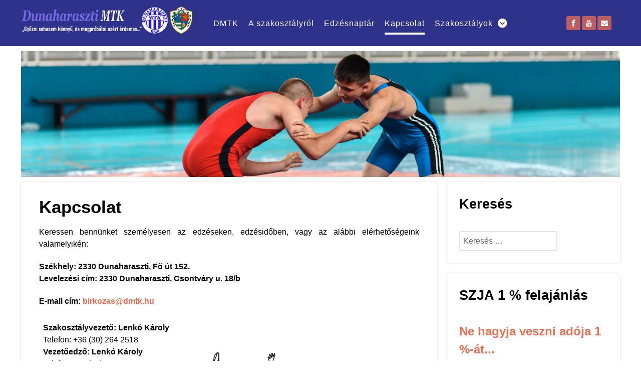

--- FILE ---
content_type: text/html; charset=utf-8
request_url: https://birkozas.dmtk.hu/index.php/kapcsolat
body_size: 6903
content:
                                <!DOCTYPE html>
<html lang="hu-HU" dir="ltr">
        
<head>
    
            <meta name="viewport" content="width=device-width, initial-scale=1.0">
        <meta http-equiv="X-UA-Compatible" content="IE=edge" />
        

        
            
         <meta charset="utf-8">
	<meta name="author" content="Török Zoltán">
	<meta name="generator" content="Joomla! - Open Source Content Management">
	<title>Kapcsolat</title>
	<link href="https://birkozas.dmtk.hu/index.php/component/finder/search?format=opensearch&amp;Itemid=125" rel="search" title="OpenSearch birkozas.dmtk.hu" type="application/opensearchdescription+xml">

    <link href="/media/vendor/awesomplete/css/awesomplete.css?1.1.7" rel="stylesheet">
	<link href="/media/mod_rssocial/css/rssocial-font.css?c32fb8" rel="stylesheet">
	<link href="/media/mod_rssocial/css/rssocial-anim.css?c32fb8" rel="stylesheet">
	<link href="/media/mod_rssocial/css/rssocial.css?c32fb8" rel="stylesheet">
	<link href="/modules/mod_djimageslider/themes/default/css/djimageslider.css" rel="stylesheet">
	<link href="/media/gantry5/engines/nucleus/css-compiled/nucleus.css" rel="stylesheet">
	<link href="/templates/rt_reiko/custom/css-compiled/reiko_18.css" rel="stylesheet">
	<link href="/media/gantry5/engines/nucleus/css-compiled/bootstrap5.css" rel="stylesheet">
	<link href="/media/system/css/joomla-fontawesome.min.css" rel="stylesheet">
	<link href="/media/plg_system_debug/css/debug.css" rel="stylesheet">
	<link href="/media/gantry5/assets/css/font-awesome.min.css" rel="stylesheet">
	<link href="/templates/rt_reiko/custom/css-compiled/reiko-joomla_18.css" rel="stylesheet">
	<link href="/templates/rt_reiko/custom/css-compiled/custom_18.css" rel="stylesheet">
	<style>#rssocial-117 .rssocial-icons-bg .rssocial-link { border-radius: 3px; }</style>
	<style>#rssocial-117 .rssocial-icons > li { font-size: 14px; }</style>
	<style>#rssocial-117 .rssocial-icons .rssocial-caption > a { font-size: 14px; }</style>
	<style>#rssocial-117 .rssocial-icons-bg .rssocial-link { color: #ffffff; }</style>
	<style>#rssocial-117 .rssocial-icons-bg .rssocial-link:hover { color: #ffffff; }</style>
	<style>#rssocial-117 .rssocial-icons-bg .rssocial-link { background-color: rgba(233, 109, 81, 0.75); }</style>
	<style>#rssocial-117 .rssocial-icons-bg .rssocial-link:hover { background-color: rgba(233, 109, 81, 1); }</style>
	<style>#rssocial-117 .rssocial-caption > a { color: #ffffff; }</style>
	<style>#rssocial-117 .rssocial-caption > a:hover { color: #ffffff; }</style>
	<style>#rssocial-117 .rssocial-caption { background-color: rgba(0, 0, 0, 0.75); }</style>
	<style>#rssocial-117 .rssocial-caption:hover { background-color: rgba(0, 0, 0, 0.5); }</style>
	<style>#rssocial-117 #rssocial-facebook-icon.rssocial-link:hover { color: #000000; }</style>
	<style>#rssocial-117 #rssocial-facebook-icon.rssocial-link { background-color: rgba(233, 109, 81, 0.75); }</style>
	<style>#rssocial-117 #rssocial-facebook-icon.rssocial-link:hover { background-color: rgba(255, 255, 255, 1); }</style>
	<style>#rssocial-117 #rssocial-youtube-icon.rssocial-link:hover { color: #000000; }</style>
	<style>#rssocial-117 #rssocial-youtube-icon.rssocial-link { background-color: rgba(233, 109, 81, 0.75); }</style>
	<style>#rssocial-117 #rssocial-youtube-icon.rssocial-link:hover { background-color: rgba(255, 255, 255, 1); }</style>
	<style>#rssocial-117 #rssocial-mail-icon.rssocial-link:hover { color: #000000; }</style>
	<style>#rssocial-117 #rssocial-mail-icon.rssocial-link { background-color: rgba(233, 109, 81, 0.75); }</style>
	<style>#rssocial-117 #rssocial-mail-icon.rssocial-link:hover { background-color: rgba(255, 255, 255, 1); }</style>

    <script src="/media/vendor/jquery/js/jquery.min.js?3.7.1"></script>
	<script src="/media/legacy/js/jquery-noconflict.min.js?504da4"></script>
	<script type="application/json" class="joomla-script-options new">{"joomla.jtext":{"MOD_FINDER_SEARCH_VALUE":"Keresés &hellip;","COM_FINDER_SEARCH_FORM_LIST_LABEL":"Keresési eredmények","JLIB_JS_AJAX_ERROR_OTHER":"Hiba merült fel a JSON adatok lekérése közben: HTTP %s állapotkód.","JLIB_JS_AJAX_ERROR_PARSE":"Elemzési hiba történt a következő JSON adatok feldolgozása során:<br><code style=\"color:inherit;white-space:pre-wrap;padding:0;margin:0;border:0;background:inherit;\">%s<\/code>"},"finder-search":{"url":"\/index.php\/component\/finder\/?task=suggestions.suggest&format=json&tmpl=component&Itemid=125"},"system.paths":{"root":"","rootFull":"https:\/\/birkozas.dmtk.hu\/","base":"","baseFull":"https:\/\/birkozas.dmtk.hu\/"},"csrf.token":"0d0a8bc194b38972b788b03042f0646c"}</script>
	<script src="/media/system/js/core.min.js?2cb912"></script>
	<script src="/media/vendor/webcomponentsjs/js/webcomponents-bundle.min.js?2.8.0" nomodule defer></script>
	<script src="/media/system/js/joomla-hidden-mail.min.js?80d9c7" type="module"></script>
	<script src="/media/vendor/awesomplete/js/awesomplete.min.js?1.1.7" defer></script>
	<script src="/media/com_finder/js/finder.min.js?755761" type="module"></script>
	<script src="/media/mod_rssocial/js/rssocial.js?c32fb8"></script>
	<script src="/media/djextensions/jquery-easing-1.4.1/jquery.easing.min.js"></script>
	<script src="/modules/mod_djimageslider/assets/js/slider.js?v=4.6.6"></script>
	<script src="https://code.jquery.com/ui/1.11.4/jquery-ui.min.js"></script>
	<script type="application/ld+json">{"@context":"https://schema.org","@graph":[{"@type":"Organization","@id":"https://birkozas.dmtk.hu/#/schema/Organization/base","name":"birkozas.dmtk.hu","url":"https://birkozas.dmtk.hu/"},{"@type":"WebSite","@id":"https://birkozas.dmtk.hu/#/schema/WebSite/base","url":"https://birkozas.dmtk.hu/","name":"birkozas.dmtk.hu","publisher":{"@id":"https://birkozas.dmtk.hu/#/schema/Organization/base"},"potentialAction":{"@type":"SearchAction","target":"https://birkozas.dmtk.hu/index.php/component/finder/search?q={search_term_string}&amp;Itemid=125","query-input":"required name=search_term_string"}},{"@type":"WebPage","@id":"https://birkozas.dmtk.hu/#/schema/WebPage/base","url":"https://birkozas.dmtk.hu/index.php/kapcsolat","name":"Kapcsolat","isPartOf":{"@id":"https://birkozas.dmtk.hu/#/schema/WebSite/base"},"about":{"@id":"https://birkozas.dmtk.hu/#/schema/Organization/base"},"inLanguage":"hu-HU"},{"@type":"Article","@id":"https://birkozas.dmtk.hu/#/schema/com_content/article/2","name":"Kapcsolat","headline":"Kapcsolat","inLanguage":"hu-HU","isPartOf":{"@id":"https://birkozas.dmtk.hu/#/schema/WebPage/base"}}]}</script>

    
                
</head>

    <body class="gantry site com_content view-article no-layout no-task dir-ltr itemid-112 outline-18 g-offcanvas-left g-rightsidebar g-style-preset1">
        
                    

        <div id="g-offcanvas"  data-g-offcanvas-swipe="0" data-g-offcanvas-css3="1">
                        <div class="g-grid">                        

        <div class="g-block size-100">
             <div id="mobile-menu-5648-particle" class="g-content g-particle">            <div id="g-mobilemenu-container" data-g-menu-breakpoint="51rem"></div>
            </div>
        </div>
            </div>
    </div>
        <div id="g-page-surround">
            <div class="g-offcanvas-hide g-offcanvas-toggle" role="navigation" data-offcanvas-toggle aria-controls="g-offcanvas" aria-expanded="false"><i class="fa fa-fw fa-bars"></i></div>                        

                                            
                <section id="g-top" class="section-horizontal-paddings">
                                        <div class="g-grid">                        

        <div class="g-block size-100">
             <div class="g-system-messages">
                                            <div id="system-message-container">
    </div>

            
    </div>
        </div>
            </div>
            
    </section>
                                                    
                <section id="g-navigation" class="nopaddingall">
                <div class="g-container">                                <div class="g-grid">                        

        <div class="g-block size-30">
             <div id="logo-2704-particle" class="g-content g-particle">            <a href="/" class="g-logo" target="_self" title="" rel="home">
    
            <img src="/templates/rt_reiko/custom/images/logo/logo28.png" alt="DMTK Birkózó szakosztály" />
    
            </a>
            </div>
        </div>
                    

        <div class="g-block size-53 center">
             <div id="menu-2872-particle" class="g-content g-particle">            <nav class="g-main-nav" data-g-hover-expand="true">
        <ul class="g-toplevel">
                                                                                                                
                                                                                                                                
                
        
                
        
        <li class="g-menu-item g-menu-item-type-url g-menu-item-110 g-standard  ">
                            <a class="g-menu-item-container" href="https://dmtk.hu" target="_blank" rel="noopener&#x20;noreferrer">
                                                                <span class="g-menu-item-content">
                                    <span class="g-menu-item-title">DMTK</span>
            
                    </span>
                                                </a>
                                </li>
    
                                                                                                
        
                
        
                
        
        <li class="g-menu-item g-menu-item-type-component g-menu-item-125 g-standard  ">
                            <a class="g-menu-item-container" href="/index.php">
                                                                <span class="g-menu-item-content">
                                    <span class="g-menu-item-title">A szakosztályról</span>
            
                    </span>
                                                </a>
                                </li>
    
                                                                                                
        
                
        
                
        
        <li class="g-menu-item g-menu-item-type-component g-menu-item-139 g-standard  ">
                            <a class="g-menu-item-container" href="/index.php/edzesnaptar">
                                                                <span class="g-menu-item-content">
                                    <span class="g-menu-item-title">Edzésnaptár</span>
            
                    </span>
                                                </a>
                                </li>
    
                                                                                                
        
                
        
                
        
        <li class="g-menu-item g-menu-item-type-component g-menu-item-112 active g-standard  ">
                            <a class="g-menu-item-container" href="/index.php/kapcsolat">
                                                                <span class="g-menu-item-content">
                                    <span class="g-menu-item-title">Kapcsolat</span>
            
                    </span>
                                                </a>
                                </li>
    
                                                                                                
        
                
        
                
        
        <li class="g-menu-item g-menu-item-type-separator g-menu-item-113 g-parent g-standard  ">
                            <div class="g-menu-item-container" data-g-menuparent="">                                                                            <span class="g-separator g-menu-item-content">            <span class="g-menu-item-title">Szakosztályok</span>
            </span>
                                        <span class="g-menu-parent-indicator"></span>                            </div>                                                                <ul class="g-dropdown g-inactive g-fade g-dropdown-right">
            <li class="g-dropdown-column">
                        <div class="g-grid">
                        <div class="g-block size-100">
            <ul class="g-sublevel">
                <li class="g-level-1 g-go-back">
                    <a class="g-menu-item-container" href="#" data-g-menuparent=""><span>Back</span></a>
                </li>
                                                                                                                    
                                                                                                                                
                
        
                
        
        <li class="g-menu-item g-menu-item-type-url g-menu-item-114  ">
                            <a class="g-menu-item-container" href="https://asztalitenisz.dmtk.hu" target="_blank" rel="noopener&#x20;noreferrer">
                                                                <span class="g-menu-item-content">
                                    <span class="g-menu-item-title">Asztalitenisz</span>
            
                    </span>
                                                </a>
                                </li>
    
                                                                                                
                                                                                                                                
                
        
                
        
        <li class="g-menu-item g-menu-item-type-url g-menu-item-115  ">
                            <a class="g-menu-item-container" href="https://auto-motor.dmtk.hu" target="_blank" rel="noopener&#x20;noreferrer">
                                                                <span class="g-menu-item-content">
                                    <span class="g-menu-item-title">Autó-motor</span>
            
                    </span>
                                                </a>
                                </li>
    
                                                                                                
                                                                                                                                
                
        
                
        
        <li class="g-menu-item g-menu-item-type-url g-menu-item-117  ">
                            <a class="g-menu-item-container" href="https://judo.dmtk.hu" target="_blank" rel="noopener&#x20;noreferrer">
                                                                <span class="g-menu-item-content">
                                    <span class="g-menu-item-title">Judo</span>
            
                    </span>
                                                </a>
                                </li>
    
                                                                                                
                                                                                                                                
                
        
                
        
        <li class="g-menu-item g-menu-item-type-url g-menu-item-118  ">
                            <a class="g-menu-item-container" href="https://karate.dmtk.hu" target="_blank" rel="noopener&#x20;noreferrer">
                                                                <span class="g-menu-item-content">
                                    <span class="g-menu-item-title">Karate</span>
            
                    </span>
                                                </a>
                                </li>
    
                                                                                                
                                                                                                                                
                
        
                
        
        <li class="g-menu-item g-menu-item-type-url g-menu-item-119  ">
                            <a class="g-menu-item-container" href="https://kezilabda.dmtk.hu" target="_blank" rel="noopener&#x20;noreferrer">
                                                                <span class="g-menu-item-content">
                                    <span class="g-menu-item-title">Kézilabda</span>
            
                    </span>
                                                </a>
                                </li>
    
                                                                                                
                                                                                                                                
                
        
                
        
        <li class="g-menu-item g-menu-item-type-url g-menu-item-120  ">
                            <a class="g-menu-item-container" href="https://kosarlabda.dmtk.hu" target="_blank" rel="noopener&#x20;noreferrer">
                                                                <span class="g-menu-item-content">
                                    <span class="g-menu-item-title">Kosárlabda</span>
            
                    </span>
                                                </a>
                                </li>
    
                                                                                                
                                                                                                                                
                
        
                
        
        <li class="g-menu-item g-menu-item-type-url g-menu-item-121  ">
                            <a class="g-menu-item-container" href="https://labdarugas.dmtk.hu" target="_blank" rel="noopener&#x20;noreferrer">
                                                                <span class="g-menu-item-content">
                                    <span class="g-menu-item-title">Labdarúgás</span>
            
                    </span>
                                                </a>
                                </li>
    
                                                                                                
                                                                                                                                
                
        
                
        
        <li class="g-menu-item g-menu-item-type-url g-menu-item-122  ">
                            <a class="g-menu-item-container" href="https://sakk.dmtk.hu" target="_blank" rel="noopener&#x20;noreferrer">
                                                                <span class="g-menu-item-content">
                                    <span class="g-menu-item-title">Sakk</span>
            
                    </span>
                                                </a>
                                </li>
    
                                                                                                
                                                                                                                                
                
        
                
        
        <li class="g-menu-item g-menu-item-type-url g-menu-item-123  ">
                            <a class="g-menu-item-container" href="https://tenisz.dmtk.hu" target="_blank" rel="noopener&#x20;noreferrer">
                                                                <span class="g-menu-item-content">
                                    <span class="g-menu-item-title">Tenisz</span>
            
                    </span>
                                                </a>
                                </li>
    
                                                                                                
                                                                                                                                
                
        
                
        
        <li class="g-menu-item g-menu-item-type-url g-menu-item-124  ">
                            <a class="g-menu-item-container" href="https://vizisport.dmtk.hu" target="_blank" rel="noopener&#x20;noreferrer">
                                                                <span class="g-menu-item-content">
                                    <span class="g-menu-item-title">Vízisport</span>
            
                    </span>
                                                </a>
                                </li>
    
    
            </ul>
        </div>
            </div>

            </li>
        </ul>
            </li>
    
    
        </ul>
    </nav>
            </div>
        </div>
                    

        <div class="g-block size-17">
             <div class="g-content">
                                    <div class="platform-content"><div class=" moduletable ">
        
<div id="rssocial-117" class="rssocial-container rssocial-inline rssocial-right ">
		<ul id="rssocial-ul-117" class="rssocial-icons rssocial-icons-bg rssocial-icons-rounded">
			<li>
		<a id="rssocial-facebook-icon" class="rssocial-link no-effect" target="_blank" href="#">
			<span class="rssocial-icon rssocial-icon-facebook"></span>
		</a>
			</li>
	<li>
		<a id="rssocial-youtube-icon" class="rssocial-link no-effect" target="_blank" href="#">
			<span class="rssocial-icon rssocial-icon-youtube"></span>
		</a>
			</li>
	<li>
		<a id="rssocial-mail-icon" class="rssocial-link no-effect" target="_blank" href="mailto:birkozas@dmtk.hu">
			<span class="rssocial-icon rssocial-icon-mail"></span>
		</a>
			</li>
			</ul>
</div>
</div></div>
            
        </div>
        </div>
            </div>
            </div>
        
    </section>
                                                    
                <section id="g-slideshow" class="nopaddingall nomarginbottom">
                <div class="g-container">                                <div class="g-grid">                        

        <div class="g-block size-100">
             <div id="logo-8604-particle" class="g-content g-particle">            <a href="/" class="" target="_self" title="Reiko" rel="home">
    
            <img src="/templates/rt_reiko/custom/images/headers/DMTK-birkozas.png" alt="reiko&lt;span&gt;.&lt;/span&gt;" />
    
            </a>
            </div>
        </div>
            </div>
            </div>
        
    </section>
                                    
                                
                
    
                <section id="g-container-main" class="g-wrapper">
                <div class="g-container">                    <div class="g-grid">                        

        <div class="g-block size-70 equal-height shadow2">
             <main id="g-mainbar" class="nopaddingtop">
                                        <div class="g-grid">                        

        <div class="g-block size-100 nopaddingtop">
             <div class="g-content">
                                                            <div class="platform-content container"><div class="row"><div class="col"><div class="com-content-article item-page">
    <meta itemprop="inLanguage" content="hu-HU">
    
    
        <div class="page-header">
        <h1>
            Kapcsolat        </h1>
                            </div>
        
        
    
    
        
                                                <div class="com-content-article__body">
        <p style="text-align: justify;"><span>Keressen bennünket személyesen az edzéseken, edzésidőben, vagy az alábbi elérhetőségeink valamelyikén:</span></p>
<p><span style="font-size: 12pt;"><strong>Székhely: 2330 Dunaharaszti, Fő út 152.<br /></strong></span><span style="font-size: 12pt;"><strong>Levelezési cím: 2330 Dunaharaszti, Csontváry u. 18/b</strong></span></p>
<p><span style="font-size: 12pt;"><strong>E-mail cím: <span style="color: #e96d51;"><joomla-hidden-mail  is-link="1" is-email="1" first="YXN6dGFsaXRlbmlzeg==" last="ZG10ay5odQ==" text="Ymlya296YXNAZG10ay5odQ==" base="" >Ez az e-mail-cím a szpemrobotok elleni védelem alatt áll. Megtekintéséhez engedélyeznie kell a JavaScript használatát.</joomla-hidden-mail></span></strong></span></p>
<table style="width: 543px; height: 317px; border-style: inherit; border-color: #ffffff; background-color: #ffffff;">
<tbody>
<tr>
<td style="vertical-align: top;">
<p><span><strong>Szakosztályvezető: Lenkó Károly&nbsp; &nbsp;&nbsp;<br /></strong>Telefon: +36 (30) 264 2518<br /><strong>Vezetőedző:</strong>&nbsp;<strong>Lenkó Károly</strong><br />Telefon: +36 (30) 264 2518</span></p>
<p><span style="font-size: 12pt;"><strong>Edzők:</strong></span></p>
<p><span style="font-size: 12pt;"><strong>Lenkó Petra</strong> +36 (30) 376 6911</span></p>
</td>
<td style="text-align: center;"><img src="/images/logo/birkozas1.png" alt="DMTK Birkózó szakosztály" width="200" height="300" /></td>
</tr>
</tbody>
</table>     </div>

                                        
                                        </div></div></div></div>
    
            
    </div>
        </div>
            </div>
            
    </main>
        </div>
                    

        <div class="g-block size-30 equal-height">
             <aside id="g-sidebar">
                                        <div class="g-grid">                        

        <div class="g-block size-100 shadow2">
             <div class="g-content">
                                    <div class="platform-content"><div class=" moduletable ">
            <h3 class="g-title">Keresés</h3>        
<form class="mod-finder js-finder-searchform form-search" action="/index.php/component/finder/search?Itemid=125" method="get" role="search">
    <label for="mod-finder-searchword116" class="visually-hidden finder">Keresés...</label><input type="text" name="q" id="mod-finder-searchword116" class="js-finder-search-query form-control" value="" placeholder="Keresés &hellip;">
            <input type="hidden" name="Itemid" value="125"></form>
</div></div>
            
        </div>
        </div>
            </div>
                            <div class="g-grid">                        

        <div class="g-block size-100 shadow2">
             <div class="g-content">
                                    <div class="platform-content"><div class=" moduletable ">
            <h3 class="g-title">SZJA 1 % felajánlás</h3>        
<div id="mod-custom119" class="mod-custom custom">
    <p><span style="font-size: 18pt; color: #e96d51;"><strong>Ne hagyja veszni adója 1 %-át...</strong></span></p>
<p style="text-align: justify;"><strong>...ha azzal a Dunaharaszti MTK sportolóit is támogathatja!</strong></p>
<p style="text-align: justify;">2025-ben is lehetősége van arra, hogy rendelkezzen az összevont adóalap után befizetett személyi jövedelemadója 1+1%-áról. Ezt legkésőbb május 20-ig az szja-bevallástól függetlenül is megteheti.&nbsp;A felajánlásokra jogosult, kedvezményezett civilszervezetek között a Dunaharaszti MTK is szerepel. A&nbsp;felajánlás befogadására jogosult civil kedvezményezettek adószámát, nevét, és székhelyét a <strong><a href="https://nav.gov.hu/ado/szja1_1/felajanlasra-jogosultak/regisztralt_civil" target="_blank" rel="noopener" title="1% SZJA befogadására jogosult szervezetek listája" data-mediabox-width="800" data-mediabox-height="600">NAV honlapján, itt érheti el.</a></strong></p>
<p>Ha adójának 1 %-val egyesületünket támogatja, azzal a tízenegy szakosztályunk több mint ötszáz tagjának sportolási lehetőségét segíti!&nbsp;</p>
<p style="text-align: center;"><strong>Biztos lehet benne, hogy felajánlása jó kezekbe kerül!</strong></p>
<p style="text-align: center;"><strong>Adószámunk:</strong></p>
<p style="text-align: center;"><span style="color: #e96d51;"><strong>19831899-1-13</strong></span></p>
<p><strong>A nyilatkozat többféleképpen is benyújthatja:</strong></p>
<ul>
<li>az <strong><a href="https://eszja.nav.gov.hu/app/login/#login" target="_blank" rel="noopener" title="A NAV e-SZJA online benyújtási felülete">e-SZJA webes felületen</a></strong>, online;</li>
<li>az ÁNYK-ban a bevallással együtt, annak EGYSZA lapját is kitöltve;</li>
<li>külön, az&nbsp;<strong><a href="https://www.dmtk.hu/dokumentumok/24EGYSZA_nyomtatvany.pdf" target="_blank" rel="noopener" title="24EGYSZA nyomtatvány">24EGYSZA</a><a href="/dokumentumok/23EGYSZA.pdf" target="_blank" title="23EGYSZA nyomtatvány a SZJA 1% felajánlásához"> </a></strong>nyomtatványon</li>
</ul>
<p style="text-align: justify;"><strong>Ne feledje!</strong> A magánszemély a rendelkező nyilatkozatot ebben az évben május 21-ig juttathatja el az adóhatósághoz. A határidő elmulasztása jogvesztő, az Ön által felajánlható összeg bekerül a költségvetésbe.</p></div>
</div></div>
            
        </div>
        </div>
            </div>
            
    </aside>
        </div>
            </div>
    </div>
        
    </section>
    
                                        
                <section id="g-extension">
                                        <div class="g-grid">                        

        <div class="g-block size-100 center nomarginbottom nopaddingbottom">
             <div id="logo-8879-particle" class="g-content g-particle">            <a href="/" class="g-logo" target="_self" title="Reiko" rel="home">
    
            <img src="/templates/rt_reiko/custom/images/logo/elvalaszto.png" alt="reiko&lt;span&gt;.&lt;/span&gt;" />
    
            </a>
            </div>
        </div>
            </div>
                            <div class="g-grid">                        

        <div class="g-block size-100 title-center nopaddingtop nomargintop">
             <div class="g-content">
                                    <div class="platform-content"><div class=" moduletable ">
            <h3 class="g-title">Támogatók</h3>        

<div style="border: 0px !important;">
    <div id="djslider-loader115" class="djslider-loader djslider-loader-default" data-animation='{"auto":"0","looponce":"0","transition":"easeInOutExpo","css3transition":"cubic-bezier(1.000, 0.000, 0.000, 1.000)","duration":400,"delay":3400}' data-djslider='{"id":115,"slider_type":"0","slide_size":230,"visible_slides":"2","direction":"left","show_buttons":"0","show_arrows":"0","preload":"800","css3":"1"}' tabindex="0">
        <div id="djslider115" class="djslider djslider-default" style="height: 100px; width: 430px; max-width: 430px !important;">
            <div id="slider-container115" class="slider-container" >
                <ul id="slider115" class="djslider-in">
                                            <li style="margin: 0 30px 0px 0 !important; height: 100px; width: 200px;">
                                                                                            <img class="dj-image" src="/images/tamogatok/Dunaharaszti-varos.png#joomlaImage://local-images/tamogatok/Dunaharaszti-varos.png?width=200&height=100" alt="Dunaharaszti Város Önkormányzata"  style="width: 100%; height: auto;"/>
                                                                                        
                        </li>
                                            <li style="margin: 0 30px 0px 0 !important; height: 100px; width: 200px;">
                                                                                                <a  href="https://www.birkozoszov.hu/cikk/elkeszu%C3%A9t-a-2021-es-hazai-versenynaptar-tervezete-2021" target="_blank">
                                                                <img class="dj-image" src="/images/tamogatok/Magyar-Birkozo-Szovetseg.png#joomlaImage://local-images/tamogatok/Magyar-Birkozo-Szovetseg.png?width=200&height=100" alt="Magyar Birkozó Szövetség"  title="Magyar Birkózó Szövetség" style="width: 100%; height: auto;"/>
                                                                    </a>
                                                                                        
                        </li>
                                    </ul>
            </div>
                                </div>
    </div>
</div>
<div class="djslider-end" style="clear: both" tabindex="0"></div></div></div>
            
        </div>
        </div>
            </div>
            
    </section>
                                                    
                <footer id="g-footer" class="nopaddingleft nopaddingright">
                <div class="g-container">                                <div class="g-grid">                        

        <div class="g-block size-35">
             <div class="g-content">
                                    <div class="platform-content"><div class=" moduletable ">
        
<div id="mod-custom111" class="mod-custom custom">
    <p style="text-align: left; padding-left: 4em;"><span style="color: #000000;"><strong><span style="font-size: 14pt;">Dunaharaszti MTK</span></strong></span></p>
<p style="text-align: left; padding-left: 4em;"><span style="color: #e96d51; font-size: 12pt;"><span style="color: #000000;"><strong>Székhely:</strong> 2330 Dunaharaszti, Fő út 152.<br /></span><span style="color: #000000;"><strong>Iroda:</strong> 2330 Dunaharaszti, Mindszenty u. 16/b.<br /><span style="color: #000000;"><strong>Telefon:</strong> +36 (30) 902 0706<br /><strong>E-mail:</strong> iroda@dmtk.hu</span></span></span></p></div>
</div></div>
            
        </div>
        </div>
                    

        <div class="g-block size-25">
             <div class="g-content">
                                    <div class="platform-content"><div class=" moduletable ">
        
<div id="mod-custom112" class="mod-custom custom">
    <p style="text-align: left; padding-left: 4em;"><span style="color: #000000;"><strong><span style="font-size: 14pt;">Kapcsolódás</span></strong></span></p>
<p style="text-align: left; padding-left: 4em;"><span style="color: #e96d51;"><strong><a href="http://www.dunaharaszti.hu/onkormanyzat" target="_blank" rel="noopener noreferrer" style="color: #e96d51;" title="Önkormányzat - Dunaharaszti">Önkormányzat - Dunaharaszti<br /></a><span style="color: #e96d51;"><a href="https://www.facebook.com/dhsportcsarnok" target="_blank" rel="noopener noreferrer" style="color: #e96d51;" title="Városi Sportcsarnok - Dunaharaszti">Dunaharaszti Sportcsarnok</a><span></span></span></strong></span></p>
<p><img src="/images/logo/Dunaharaszti-Varosi-Sportcsarnok.png" alt="Dunaharaszti Varosi Sportcsarnok" width="250" height="116" style="margin-left: 60px;" /></p></div>
</div></div>
            
        </div>
        </div>
                    

        <div class="g-block size-20">
             <div class="g-content">
                                    <div class="platform-content"><div class=" moduletable ">
        
<div id="mod-custom113" class="mod-custom custom">
    <p style="text-align: left; padding-left: 4em;"><span style="color: #000000;"><strong><span style="font-size: 14pt;">Facebook</span></strong></span></p>
<p style="text-align: left; padding-left: 4em;"><span style="color: #e96d51;"><strong><a href="https://www.facebook.com/dmtkasztalitenisz" target="_blank" rel="noopener" title="Asztalitenisz szakosztály - Facebook">Asztalitenisz</a><a href="http://www.dunaharaszti.hu/onkormanyzat" target="_blank" rel="noopener noreferrer" style="color: #e96d51;" title="Önkormányzat - Dunaharaszti"><br /></a><a href="https://auto-motor.dmtk.hu" target="_blank" rel="noopener" title="Csomor László - Autó-motor szakosztály - Facebook">Autó-motor</a><br /><a href="https://www.facebook.com/dmtk.birkozoszakosztaly" target="_blank" rel="noopener" title="Birkózó szakosztály - Facebook">Birkózás</a><br /><a href="https://www.facebook.com/profile.php?id=100076853896966" target="_blank" rel="noopener" title="Judo szakosztály - Facebook">Judo</a><br /><a href="https://www.facebook.com/profile.php?id=100048974798613" target="_blank" rel="noopener" title="Karate szakosztály - Facebook">Karate</a><br /><a href="https://www.facebook.com/dmtkkezi" target="_blank" rel="noopener" title="Kézilabda szakosztály - Facebook">Kézilabda</a><br /><a href="https://www.facebook.com/dunaharasztikosarlabda" target="_blank" rel="noopener" title="Kosárlabda szakosztály - Facebook">Kosárlabda</a><br /><a href="https://www.facebook.com/dunaharasztimtk1920" target="_blank" rel="noopener" title="Labdarúgó szakosztály - Facebook">Labdarugás</a><br /><a href="https://sakk.dmtk.hu" target="_blank" rel="noopener" title="DMTK Sakk szakosztály">Sakk</a><br /><a href="https://www.facebook.com/profile.php?id=100050318005957" target="_blank" rel="noopener" title="Tenisz szakosztály - Facebook">Tenisz</a><br /><a href="https://www.facebook.com/profile.php?id=100008227050516" target="_blank" rel="noopener" title="Vízisport szakosztály - Facebook">Vízisport</a></strong></span></p></div>
</div></div>
            
        </div>
        </div>
                    

        <div class="g-block size-20">
             <div class="g-content">
                                    <div class="platform-content"><div class=" moduletable ">
        
<div id="mod-custom114" class="mod-custom custom">
    <p style="text-align: left; padding-left: 4em;"><span style="color: #000000;"><strong><span style="font-size: 14pt;">Szakosztályok</span></strong></span></p>
<p style="text-align: left; padding-left: 4em;"><span style="color: #e96d51;"><strong><a href="https://asztalitenisz.dmtk.hu" target="_blank" rel="noopener" title="DMTK Asztalitenisz szakosztály">Asztalitenisz</a><a href="http://www.dunaharaszti.hu/onkormanyzat" target="_blank" rel="noopener noreferrer" style="color: #e96d51;" title="Önkormányzat - Dunaharaszti"><br /></a><a href="https://auto-motor.dmtk.hu" target="_blank" rel="noopener" title="DMTK Autó-motor szakosztály">Autó-motor</a><br /><a href="https://birkozas.dmtk.hu" target="_blank" rel="noopener" title="DMTK Birkózó szakosztály">Birkózás</a><br /><a href="https://judo.dmtk.hu" target="_blank" rel="noopener" title="DMTK Judo szakosztály">Judo</a><br /><a href="https://karate.dmtk.hu" target="_blank" rel="noopener" title="DMTK Karate szakosztály">Karate</a><br /><a href="https://kezilabda.dmtk.hu" target="_blank" rel="noopener" title="DMTK Kézilabda szakosztály">Kézilabda</a><br /><a href="https://kosarlabda.dmtk.hu" target="_blank" rel="noopener" title="DMTK Kosárlabda szakosztály">Kosárlabda</a><br /><a href="https://labdarugas.dmtk.hu" target="_blank" rel="noopener" title="DMTK Labdarúgó szakosztály">Labdarugás</a><br /><a href="https://sakk.dmtk.hu" target="_blank" rel="noopener" title="DMTK Sakk szakosztály">Sakk</a><br /><a href="https://tenisz.dmtk.hu" target="_blank" rel="noopener" title="DMTK Tenisz szakosztály">Tenisz</a><br /><a href="https://vizisport.dmtk.hu" target="_blank" rel="noopener" title="DMTK Vízisport szakosztály">Vízisport</a></strong></span></p></div>
</div></div>
            
        </div>
        </div>
            </div>
            </div>
        
    </footer>
                                        
                <section id="g-copyright" class="section-horizontal-paddings">
                                        <div class="g-grid">                        

        <div class="g-block size-100 center">
             <div id="copyright-6444-particle" class="g-content g-particle">            &copy;
    2015 -     2026
    Dunaharaszti MTK - Minden jog fenntartva<br>2330 Dunaharaszti, Fő út 152.
            </div>
        </div>
            </div>
            
    </section>
                                
                        

        </div>
                    

                        <script type="text/javascript" src="/media/gantry5/assets/js/main.js"></script>
    <script type="text/javascript" src="/templates/rt_reiko/js/block_variations.js"></script>
    <script type="text/javascript" src="/templates/rt_reiko/js/jquery.lettering.min.js"></script>
    <script type="text/javascript">jQuery(document).ready(function() {
  jQuery(".g-profile-section-title").lettering('words');
});</script>
    

    

        
    </body>
</html>
